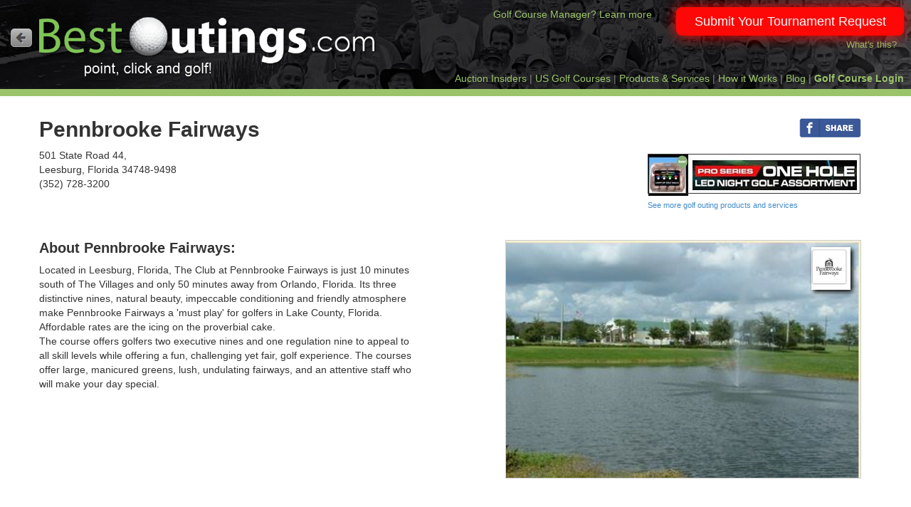

--- FILE ---
content_type: text/html; charset=utf-8
request_url: https://www.bestoutings.com/Golf-Courses/FL/Leesburg/Pennbrooke-Fairways
body_size: 10057
content:
<!DOCTYPE html>
<html lang="en">
    <head>
        <title>Pennbrooke Fairways in Leesburg, FL | Presented by BestOutings</title>

        <meta charset="utf-8">
        <meta name="viewport" content="width=device-width, initial-scale=1.0">
        <meta name="author" content="BestOutings.com">
        <meta name="robots" content="index, follow">
        <!-- golf, outings -->

    <!-- Google tag (gtag.js) -->
    <script async src="https://www.googletagmanager.com/gtag/js?id=G-CEGS8BVJ3X"></script>
    <script>
        window.dataLayer = window.dataLayer || [];
        function gtag() { dataLayer.push(arguments); }
        gtag('js', new Date());

        gtag('config', 'G-CEGS8BVJ3X');
    </script>

    <meta name="description" content="If you are considering a golf outing in Leesburg, FL, here is some golf course information for Pennbrooke Fairways presented by BestOutings.com, a leading resource for golf outing planners." />
    <meta name="keywords" content="Pennbrooke Fairways, golf, outings, events, charity, corporate, best outings" />
    <link rel="canonical" href="https://www.bestoutings.com/Golf-Courses/FL/Leesburg/Pennbrooke-Fairways" />
    <meta property="og:title" content="US Golf Course Directory" />
    <meta property="og:description" content="All area golf courses automatically receive your golf outing request for proposal.  Save time and find the perfect golf course for your next golf outing!" />
    <meta property="og:image" content="http://www.bestoutings.comhttps://cloud.travelpledge.com/UploadFiles/PotentialCourses/Photos/20001/Pennbrooke_Fairways-photo.jpg" />
    <meta property="og:site_name" content="BestOutings" />
    <meta property="og:url" content="https://www.bestoutings.com/Golf-Courses/FL/Leesburg/Pennbrooke-Fairways" />
    <meta property="og:type" content="website" />
    <meta property="fb:app_id" content="637752206307738" />

        <link href="/Content/images/favicon.ico" rel="shortcut icon" type="image/x-icon">
        <link href="/Content/images/favicon.ico" rel="icon" type="image/x-icon">

        <link href="/Content/bootstrap/css/bootstrap.css" rel="stylesheet"/>
<link href="/Content/fontawesome/css/font-awesome.css" rel="stylesheet"/>
<link href="/Content/css/screen.css" rel="stylesheet"/>

        
    <link href="/Content/jqueryUI/css/ui-lightness/jquery-ui-1.10.3.custom.css" rel="stylesheet"/>

    <style>
        .btn-default {
            text-shadow: 0 1px 0 #fff;
            background-image: -webkit-gradient(linear, left 0%, left 100%, from(#ccc), to(#e6e6e6));
            background-image: -webkit-linear-gradient(top, #ccc, 0%, #e6e6e6, 100%);
            background-image: -moz-linear-gradient(top, #ccc 0%, #e6e6e6 100%);
            background-image: linear-gradient(to bottom, #ccc 0%, #e6e6e6 100%);
            background-repeat: repeat-x;
            border-color: #e0e0e0;
            border-color: #ccc;
            filter: progid:DXImageTransform.Microsoft.gradient(startColorstr='#ccc', endColorstr='#ffe6e6e6', GradientType=0);
        }

        h1 {
            font-size: 30px;
            margin-top: 5px;
            font-weight: bold;
        }

        h2 {
            font-weight: bold;
            font-size: 20px;
        }

        h3 {
            margin-top: 0px;
            font-weight: bold;
            font-size: 14px;
            color: #444;
        }

        .modal-header {
            padding-top: 5px;
        }
    </style>

        
        
    </head>

    <body>
        <div id="sitewrap">
            <img id="blockUI_imagePreload" src="/Content/images/loading.gif" style="display:none;" alt="" />
            <!-- Banner ================================================== -->
<div class="banner">
    <div class="banner-inner">
        <div id="butBack" style="display:none;">
            <a id="backLink" class="btn-header btn-dark" href="javascript:void(0);" onclick="window.history.go(-1);" title="Back to home page">
                <img src="/Content/images/boLeftArrow.png" alt="" />
            </a>
        </div>
        <div id="hdrLogo">
            <a href="/" title="BestOutings.com Golf Course Locator for Golf Tournament Planning">
                <img src="/Content/images/BestOutingsLogo_v4.png" alt="BestOutings.com Golf Course Locator for Golf Tournament Planning"/>
            </a>
        </div>
        <div class="visible-lg visible-md banner-centerlink">
            <a href="/Home/CourseManagers" title="Sell more outings and efficiently manage donation requests!">Golf Course Manager? Learn more</a>
        </div>
        <div class="banner-requestbutton hidden-xs">
            
            <button type="button" class="btn-glowing-lg" onclick="document.location.href='/Home/OutingRequest'" title="...and we'll send it to all of the top area golf courses!">Submit Your Tournament Request</button><br />
            <div class="banner-menu" style="padding-top:12px;"><a id="showWhatsThis" data-toggle="modal" href="#whatsThis" style="font-size:.9em;">What's this?</a></div>
        </div>
        <div class="clear"></div>
        <div class="banner-menu">
            <span id="menuInsiders"><a href="https://travelpledgeauctions.com/subscribe" target="_blank" title="Gain access to exclusive private golf clubs">Auction Insiders</a> </span>
            <span id="menuDirectory"> <span style="color:gray;">|</span> <a href="/US-Golf-Course-Directory" title="United states Golf Course Directory">US Golf Courses</a> </span>
            
            <span id="menuRelatedServices"> <span style="color:gray;">|</span> <a onclick="showLoading();" href="/Home/RelatedServices" title="Golf Outing Products and Services Directory">Products & Services</a></span>
            <span id="menuHowItWorks"> <span style="color:gray;">|</span> <a href="/Home/HowItWorks" title="Easy Golf Outings Quotes">How it Works</a></span>
            <span id="menuBlog"> <span style="color:gray;">|</span> <a href="http://www.bestoutings.com/Blog" title="BestOutings Blog">Blog</a></span>
            <span id="menuCrsMgrs"><span style="color:gray;">|</span> <a href="/Home/CourseManagers" style="font-weight:bold;" title="For Golf Course Managers">Golf Course Login</a></span>
        </div>
    </div>
</div>
<!-- /.Banner -->

            <div class="wrapper">
                <div class="container">
                    
                    
                    
                    
                    
                    <div class='bs-callout bs-callout-info' id="messageInfoArea" style="display:none; font-weight:bold"></div>
                    <div class='bs-callout bs-callout-success' id="messageSuccessArea" style="display:none; font-weight:bold"></div>
                    
<form action="/Golf-Courses/Index" id="frmSearch" method="post"><input id="searchInput" name="searchInput" type="hidden" value="" /><input id="searchPlace" name="searchPlace" type="hidden" value="" /><input id="searchLat" name="searchLat" type="hidden" value="" /><input id="searchLng" name="searchLng" type="hidden" value="" /><input id="searchState" name="searchState" type="hidden" value="" /><input id="searchStateName" name="searchStateName" type="hidden" value="" /><input id="searchCity" name="searchCity" type="hidden" value="" /><input id="searchCountry" name="searchCountry" type="hidden" value="" /><input id="searchZip" name="searchZip" type="hidden" value="" /><input id="searchRad" name="searchRad" type="hidden" value="20" /><input id="searchType" name="searchType" type="hidden" value="latlng" /><input id="fp" name="fp" type="hidden" value="/GolfCourses/FL/Leesburg/Pennbrooke-Fairways" /></form>
<div id="fb-root"></div>
<script>
    (function (d, s, id) {
        var js, fjs = d.getElementsByTagName(s)[0];
        if (d.getElementById(id)) return;
        js = d.createElement(s); js.id = id;
        js.src = "//connect.facebook.net/en_US/sdk.js#xfbml=1&version=v2.8&appId=637752206307738";
        fjs.parentNode.insertBefore(js, fjs);
    }(document, 'script', 'facebook-jssdk'));</script>



<div itemscope itemtype="https://schema.org/GolfCourse">
    <div class="row coursedetails">
            <div class="col-sm-7 nopadding">
            
        <!--<div class="col-sm-9 col-xs-12 less-padding">-->
        <h1 itemprop="name">Pennbrooke Fairways</h1>
        <p itemprop="address">
            501 State Road 44, <br/>Leesburg, Florida 34748-9498
            <div class="hidden-xs" style="margin-top:-10px;">(352) 728-3200</div>
        </p>
        
        <div id="outingInfo" style="display:none; padding-bottom:15px; margin-left:10px; margin-right:10px;">
            <a href="tel:(352) 728-3200">
                <div class="btn-primary btn-course" style="border:1px solid #ccc; padding:3px;">
                    <div>Call the golf course: <strong>(352) 728-3200</strong></div>
                    <div style="margin-top:-13px;font-size:.8em;"><br />Please tell the golf course that you<br />found 'em on BestOutings.com!</div>
                </div>
            </a>
        </div>
    </div>

        <div class="col-sm-5 text-right hidden-xs hidden-sm">
            <div class="fb-like" style="float:right; margin-top:5px;"><a href="https://www.facebook.com/sharer/sharer.php?u=http://www.bestoutings.com/US-Golf-Course-Directory" target="_blank" rel="noopener noreferrer" title="Share"><img src="/Content/images/fbShareSplit_30h.png" /></div>
            <div class="clear"></div>
            <div style="float:right;margin-top:20px; text-align:left;">
                
                <a href="https://www.nightsportsglobal.com/" target="_blank" title="NightSports Global">
                    <img src="https://cloud.travelpledge.com/UploadFiles/PartnerLogos/a7d670ff-228e-4ac9-a024-fd2291a2e1db/night_golf_banner.jpg" alt="NightSports Global" width="300" height="60" />
                </a>
                <div style="margin-top:5px;font-size:.8em;"><a onclick="showLoading();" href="/Home/RelatedServices">See more golf outing products and services</a></div>
            </div>

        </div>
    </div>



<div class="row">
    <div class="col-sm-12 nopadding">
    </div>
</div>
<div class="rowht-3"></div>
<div class="rowht-3"></div>

<div class="row">
    <div class="col-sm-6 nopadding">
        <div class="course-about-text">
            <h2>About Pennbrooke Fairways: </h2>
            <p itemprop="description">Located in Leesburg, Florida, The Club at Pennbrooke Fairways is just 10 minutes south of The Villages and only 50 minutes away from Orlando, Florida. Its three distinctive nines, natural beauty, impeccable conditioning and friendly atmosphere make Pennbrooke Fairways a &#39;must play&#39; for golfers in Lake County, Florida. Affordable rates are the icing on the proverbial cake.<br />The course offers golfers two executive nines and one regulation nine to appeal to all skill levels while offering a fun, challenging yet fair, golf experience. The courses offer large, manicured greens, lush, undulating fairways, and an attentive staff who will make your day special.<br /></p>
        </div>

        
    </div>
    <div class="col-sm-6">
<img class="img-responsive img-overlay" itemprop="logo" src="https://cloud.travelpledge.com/UploadFiles/PotentialCourses/Logos/20001/Pennbrooke_Fairways-logo.jpg" style="margin-top:5px;" alt=""/>            <img class="img-responsive img-minwidth pull-right" style="border:1px solid #ccc;" src="https://cloud.travelpledge.com/UploadFiles/PotentialCourses/Photos/20001/Pennbrooke_Fairways-photo.jpg" itemprop="photo" alt="" />
        <div style="height:20px;"></div>
    </div>
</div>

<div class="rowht-7"></div>
<div class="rowht-7"></div>
<div class="row">
    <div class="xhidden-xs col-sm-6 nopadding">
        <h3>Pennbrooke Fairways location shown on map:</h3>
        <div id="map-canvas" style="height:400px; width:95%;margin-bottom:20px;"><!-- MAP APPEARS HERE --></div>
    </div>
        <div class="xhidden-xs col-sm-6 ">

            <div style="width:90%" class="pull-right">
                <h3>Pennbrooke Fairways Facebook Feed:</h3>
                
                <div class="fb-page" data-href="https://www.facebook.com/pages/The-Club-at-Pennbrooke-Fairways/110806155653520?ref=ts&amp;v=wall" data-tabs="timeline" data-width="500" data-height="400" data-small-header="true" data-adapt-container-width="true" data-hide-cover="false" data-show-facepile="false"></div>
            </div>
        </div>
</div>

<div style="display:none;" itemprop="geo" itemscope itemtype="https://schema.org/GeoCoordinates">
    <meta itemprop="latitude" content="28.820611" />
    <meta itemprop="longitude" content="-81.945659" />
</div>

<div class="rowht-3"></div>

    <div class="row">
        <div class="col-sm-12 nopadding">
            <div style="padding:6px 0 10px 8px; width:99%; border-radius:2px; background-color:#fff; border:1px solid #ccc; font-size:14px;">
                <img src="/Content/images/crsManager.png" height="40" align="left" style="margin-right:10px;" alt="" />
                <strong>Do you manage this golf course?</strong><br />
                <a href="#" onclick="$('#osttSignup').modal('show');">Create your account</a>
                so you can manage your listing and receive outing requests from event planners.
            </div>
        </div>
    </div>
<div class="modal fade " id="getOutingInfo" tabindex="-1" role="dialog" aria-labelledby="myModalLabel" aria-hidden="true">
    <div class="modal-dialog modal-normal">
        <div class="modal-content">
            <div class="modal-header rounded-top" style="background-color:#ccc;">
                <button type="button" class="close" data-dismiss="modal" style="padding-top:6px;">Close <em class="icon-remove"></em></button>
                <h3 class="modal-title" style="color:black;font-size:1.5em; padding-top:6px;"><strong>Pennbrooke Fairways</strong></h3>
            </div>
            <div class="modal-body" style="margin-top:-15px; margin-left:-3px;">
                <div style="text-align:left;font-size:1.1em;">
                    <div style="margin-top:15px;">
                        <div style="float:left;width:12%;text-align:center;">
                            <img src="/Content/images/triangle.png" style="margin-top:20px;" alt="" />
                        </div>
                        <div style="float:left;width:85%">
                            This course has not provided us with a golf tournament information link.
                                You can call them at <strong>(352) 728-3200</strong>. 
                            Please ask them to update their BestOutings information including their tournament link to help other event planners.
                            <br />

                        </div>
                    </div>
                    <div class="clear"></div>
                    <div style="margin-top:30px;background-color:#D1E9C3;padding:20px 10px;border-radius:3px;font-size:.9em;line-height:1.5;">
                        <img src="/Content/images/crsManager.png" height="26" align="left" style="margin-right:5px;margin-top:3px;" alt="" />
                        <strong>Do you manage this course?</strong> - Update your information!<br />
                        <a href="http://www.onespareteetime.com/Account/ChooseCourse?m=bestoutings">Create an account</a> or <a href="http://www.onespareteetime.com/Account/Login">log into your existing account</a> to update.
                    </div>
                </div>
            </div>
        </div>
    </div>
</div>
<div class="modal fade " id="getOutingLink" tabindex="-1" role="dialog" aria-labelledby="myModalLabel" aria-hidden="true">
    <div class="modal-dialog modal-normal">
        <div class="modal-content">
            <div class="modal-header rounded-top" style="background-color:#428bca;">
                <button type="button" class="close" data-dismiss="modal" style="padding-top:6px;">Close <em class="icon-remove"></em></button>
                <h3 class="modal-title" style="color:#fff;font-size:1.5em;padding-top:6px;"><strong>Pennbrooke Fairways</strong></h3>
            </div>
            <div class="modal-body" style="margin-top:-15px; margin-left:-3px;">
                <div style="text-align:left;font-size:1.1em;">
                    <br />
                    Host your outing at Pennbrooke Fairways. Click the link below to go directly to their
                    tournament and outing information page. Or call them at <strong>(352) 728-3200</strong>.
                    <br />
                    <br />
                    <div style="text-align:center;">
                        <a href="http://pennbrookefairwaysgolf.com/tournaments/" style="font-weight:bold;" target="_blank">http://pennbrookefairwaysgolf.com/tournaments/</a>
                    </div>
                    <br />
                    <div style="margin-top:30px;background-color:#D1E9C3;padding:20px 10px;border-radius:3px;font-size:.9em;line-height:1.5;">
                        <img src="/Content/images/crsManager.png" height="26" align="left" style="margin-right:5px;margin-top:3px;" alt="" />
                        <strong>Do you manage this course?</strong> - Update your information!<br />
                        <a href="http://www.onespareteetime.com/Account/ChooseCourse?m=bestoutings">Create an account</a> or <a href="http://www.onespareteetime.com/Account/Login">log into your existing account</a> to update.
                    </div>
                </div>
            </div>
        </div>
    </div>
</div>


</div>
<div class="rowht-5"></div>


<div class="modal fade " id="osttSignup" tabindex="-1" role="dialog" aria-labelledby="myModalLabel" aria-hidden="true">
    <div class="modal-dialog modal-medium">
        <div class="modal-content">
            <div class="modal-header rounded-top" style="background-color:#eee;padding-bottom:5px;">
                <button type="button" class="close" data-dismiss="modal" style="padding-top:6px;"><em class="icon-remove"></em></button>
                <h3 id="modalTitleText" class="modal-title" style="color:black;font-size:1.6em;font-weight:bold;">A Great Way to Sell More Outings</h3>
            </div>
            <div class="modal-body" style="margin-top:0px; margin-left:-3px;">
                <div style="text-align:left;">

                    <div id="osttSignupTopIntro" style="margin-bottom:20px;">
                        <p style="font-size:1.1em;">Your listings is free as long as you're helping local charities with their fundraising efforts.</p>

                        <div id="osttSignupQuestion" style="margin-bottom:20px;">
                            <p style="font-size:1.1em;">Does your golf course ever donate golf certificates to nonprofit organizations?</p>
                        </div>

                        <p style="text-align:center;">
                            <a href="http://www.onespareteetime.com/Account/ChooseCourse?m=bestoutings" class="btn btn-primary" style="font-size:1.2em;">Yes. I'd like to claim my free golf course listing</a><br />
                            <br /><br />
                            <a href="javascript:void(0);" onclick="showoptions();" class="btn btn-default">No. My golf course rules prohibit helping nonprofits</a><br />
                            
                        </p>
                    </div>

                    <div id="moreOptions" style="display:none;">
                        <div style="margin-bottom:5px"><a href="javascript:void(0);" onclick="hideoptions();">< back</a></div>

                        <div style="text-align:left;margin-bottom:25px;">
                            We understand that not all golf course rules are the same.  Would you like to consider paying a nominal yearly fee to promote your golf course to outing planners, or should we remove your golf course's listing from BestOutings.com?<br />
                        </div>
                        <div style="text-align:center;">
                            <a href="http://www.onespareteetime.com/Home/Promotion" class="btn btn-primary" style="font-size:1.2em;">Yes. Show me the paid listing options</a><br />
                            <br /><br />
                            <a href="mailto:support@bestoutings.com?subject=Please%20remove%20our%20BestOutings%20listing&body=BestOutings.com Team,%20%0A%20%0AI have reviewed BestOutings.com and OneSpareTeeTime, and our golf course is not a good fit for your free program(s).  Please remove our BestOutings listing so that tournament planners can no longer consider us for tournaments/outings.  We don&#39;t want to receive outing leads generated at BestOutings.com. Thanks.%20%0A%20%0ACourse name: Pennbrooke Fairways%20%0A%20%0AMy Name is: ________________%20%0A%20%0AMy Phone Number is: ________________%20%0A%20%0AI am employed by this golf course, and my title is: ____________ %20%0A%20%0A %20%0A %20%0ANote to Admins:%20%0AThis email is sent by golf course managers whose golf course rules prohibit them from helping local charities and/or their golf course does not host large tournaments.  Please remove the golf course.%20%0A " class="btn btn-default">No. Don't promote my golf course to outing planners</a><br />
                        </div>
                        <br />

                    </div>
                </div>
            </div>
        </div>
    </div>
</div>

</div>




                </div> <!-- /.container -->
            </div> <!-- /.wrapper-->
        </div> <!-- /.sitewrap -->

        <div class="modal fade " id="whatsThis" tabindex="-1" role="dialog" aria-labelledby="myModalLabel" aria-hidden="true">
            <div class="modal-dialog modal-video">
                <div class="modal-content">
                    <div class="modal-header">
                        <button type="button" class="close" data-dismiss="modal" style="padding-top:6px;">Close <em class="icon-remove"></em></button>
                        <h4 class="modal-title" style="font-size:1.4em; color:#000;" id="modaltitle"><strong>How it Works</strong></h4>
                    </div>
                    <div class="modal-body" style="background-color:#fff;">
                        <div id="videoplayerHIW" style="text-align:center;"><!-- video will display here--></div>
                        <div id="extracontent" style="padding-top:20px;padding-bottom:40px; margin-right:10px; margin-left:10px; text-align:center;">
                            <div><a class="btn btn-primary btn-orange-lg xbtn-xl btn-large-text" href="/Home/OutingRequest" title="Save lots of time!">Submit Your Tournament Request</a></div>
                        </div>
                        <div style="width:80%;margin:auto;text-align:center;color:#666;font-size:.9em;padding-bottom:20px;">
                            Submit a tournament request and we'll send it to the best golf courses<br />for you for free.  Then sit back and let the quotes roll in.  Point, click and golf!
                        </div>
                    </div>
                </div>
            </div>
        </div>


        
<div id="footer">
    <footer>
        <div class="hidden-xs rowht-1"></div>
        <div class="hidden-sm hidden-md hidden-lg rowht-3"></div>
        <div class="row">
            <!-- BEGIN MOBILE VERSION -->
            <div id="mobileVersion" class="col-xs-12 hidden-sm hidden-md hidden-lg text-center nopadding" style="margin-top:-20px; margin-bottom:10px;">
                <a onclick="showLoading();" href="/Home/RelatedServices" style="color:#9BC46A;">Products and Services</a>&nbsp;&nbsp;|&nbsp;&nbsp;<a href="/golf-tournament-planning" style="color:#9BC46A;">Tournament Planning</a>
                <div style="height:6px;"></div>
                <a href="/US-Golf-Course-Directory" style="color:#9BC46A;">US Golf Course Directory</a>
                
                <div style="height:6px;"></div>
                <div style="font-size:.8em;">
                    <a href="/Home/HowItWorks">How it Works</a>&nbsp;&nbsp;|&nbsp;&nbsp;<a href="http://www.bestoutings.com/Blog">Blog</a>&nbsp;&nbsp;|&nbsp;&nbsp;<a href="/Home/CourseManagers" style="font-weight:bold;">Golf Course Login</a>&nbsp;&nbsp;|&nbsp;&nbsp;<a href="/Home/Contact">Contact Us</a>
                </div>
                <div style="height:10px;"></div>
                <div style="font-size:.8em;">
                    &copy; Geronimo Solutions, LLC.
                </div>
            </div>
            <!-- END MOBILE VERSION -->

            <!-- BEGIN FULL SITE VERSION -->
            <div class="col-sm-4 col-md-3 hidden-xs" >
                <a onclick="showLoading();" href="/Home/RelatedServices">Golf Tournament Products and Services</a>
                <div class="rowht-1"></div>
                <a href="/golf-tournament-planning">Golf Tournament Planning Guide</a>
                <div class="rowht-1"></div>
                <div style="font-size:.8em;"><a href="/FAQ">F.A.Q.</a>&nbsp;&nbsp;|&nbsp;&nbsp;<a href="/Home/HowItWorks">How it Works</a>&nbsp;&nbsp;|&nbsp;&nbsp;<a href="http://www.bestoutings.com/Blog">Blog</a>&nbsp;&nbsp;|&nbsp;&nbsp;<a href="/Home/Contact">Contact Us</a></div>
            </div>
            <div class="col-sm-4 col-md-6 hidden-xs text-center">
                <strong>Golf Course Managers: </strong><a href="/Home/CourseManagers">Update your golf course and outing information</a>
                <div class="rowht-1"></div>
                <strong>Charity Event Leaders: </strong>Check out this <a href="https://www.TravelPledge.com" target="_blank">fundraising solution</a>
                &nbsp;&nbsp;|&nbsp;&nbsp;Free <a href="https://www.travelpledge.com/AuctionSoftware/Golf" target="_blank">online auction software</a>
                <div class="rowht-1"></div>
                <strong>Golfers: </strong>Enjoy exclusive courses! Join the <a href="https://travelpledgeauctions.com/subscribe" target="_blank" title="Gain access to exclusive private golf clubs">"Auction Insiders"</a> club.
            </div>
            <div class="col-sm-4 col-md-3 hidden-xs text-right">
                &nbsp;
                <div class="rowht-1"></div>
                &copy; Geronimo Solutions, LLC.
            </div>
            <!-- END FULL SITE VERSION -->

        </div>
    </footer>
</div>


        <!-- ================================================== -->
        <script src='https://www.google.com/recaptcha/api.js'></script>
        <script src="/Content/scripts/jquery-1.8.3.js"></script>

        <script src="/Content/jqueryUI/js/jquery-ui-1.10.3.custom.js"></script>

        <script src="/Content/bootstrap/js/bootstrap.js"></script>

        <script src="/Content/scripts/jquery.scrollTo.js"></script>
<script src="/Content/scripts/jquery.localscroll.js"></script>
<script src="/Content/scripts/jquery.numberMask.js"></script>
<script src="/Content/scripts/utils.js"></script>
<script src="/Content/scripts/jquery.blockUI.js"></script>
<script src="/Content/bootstrap-datepicker/js/bootstrap-datepicker.js"></script>

        <script src="/Content/scripts/jquery.validate.js"></script>
<script src="/Content/scripts/jquery.cookie.js"></script>
<script src="/Content/scripts/bestoutings.general.js"></script>

        
    <script type="text/javascript" src="https://maps.googleapis.com/maps/api/js?sensor=false&libraries=places,marker&key=AIzaSyBVhCqanMljW1dufVwZ6fOdavI6sxilQjs"></script>
    <script type="text/javascript">
        var browserWidth = 0;
        $(document).ready(function () {
            browserWidth = $(window).width();
            if (! /Android|webOS|iPhone|iPad|iPod|BlackBerry|IEMobile|Opera Mini/i.test(navigator.userAgent)) {
                $(window).resize(resizeContent);
                $(window).scroll(resizeContent);
            }
            initialize();
            resizeContent();
        });
        var map, places, infoWindow;
        var MARKER_PATH = 'https://maps.gstatic.com/intl/en_us/mapfiles/marker_green';
        var LatLng = new google.maps.LatLng(28.820611, -81.945659);
        function resizeContent() {
            browserWidth = $(window).width();
            if (browserWidth < 750) {
                $('#outingInfo').show();
                $('#butBack').hide();
            }else{
                $('#outingInfo').hide();
                $('#butBack').show();
            }
        }
        function initialize() {
            var mapOptions = {
                zoom: 11,
                center: LatLng,
                mapTypeControl: true,
                panControl: true,
                zoomControl: true,
                streetViewControl: true,
                mapId: 'certificatesMapId'
            };

            // Ensure the Google Maps script is loaded
            var mapElement = document.getElementById('map-canvas');
            if (!mapElement) {
                console.error('Map element not found. Check your HTML.');
            } else {
                map = new google.maps.Map(mapElement, mapOptions);
                console.log('Map initialized');
            }

            var marker = new google.maps.marker.AdvancedMarkerElement({
                map: map,
                position: LatLng,
                title: "Pennbrooke Fairways"
            });
        }
        function showoptions(){
            $('#osttSignupTopIntro').slideUp();
            $('#modalTitleText').html("Paid Listing Option");
            $('#moreOptions').slideDown();
        }
        function hideoptions(){
            $('#moreOptions').slideUp();
            $('#modalTitleText').html("Free Promotion to Outing Planners!");
            $('#osttSignupTopIntro').slideDown();
        }

        function removeCourse(){
            //showLoading("Removing your golf course...");
            //document.location.href="/Account/RemoveCourse";
            //how can this work on BestOutings?  they have not logged in, do we just send email to support?
        }

    </script>


        <script>
            $(document).ready(function () {

                //Add the video code dynamically when modal is loaded
                $("#whatsThis").on("show.bs.modal", function () {
                    $("#videoplayerHIW").html("<iframe src=\"//player.vimeo.com/video/190670928\" width=\"640\" height=\"360\" frameborder=\"0\" webkitallowfullscreen mozallowfullscreen allowfullscreen></iframe>");
                })
                //Remove the video code when modal is closed so it will stop playing
                $("#whatsThis").on("hidden.bs.modal", function () {
                    $("#videoplayerHIW").html("");
                })
            });
        </script>

    </body>
</html>


--- FILE ---
content_type: application/javascript
request_url: https://www.bestoutings.com/Content/bootstrap-datepicker/js/bootstrap-datepicker.js
body_size: 19557
content:
/*!
 * Datepicker for Bootstrap v1.6.4 (https://github.com/eternicode/bootstrap-datepicker)
 *
 * Copyright 2012 Stefan Petre
 * Improvements by Andrew Rowls
 * Licensed under the Apache License v2.0 (http://www.apache.org/licenses/LICENSE-2.0)
 */(function(factory){
    if (typeof define === "function" && define.amd) {
        define(["jquery"], factory);
    } else if (typeof exports === 'object') {
        factory(require('jquery'));
    } else {
        factory(jQuery);
    }
}(function($, undefined){

	function UTCDate(){
		return new Date(Date.UTC.apply(Date, arguments));
	}
	function UTCToday(){
		var today = new Date();
		return UTCDate(today.getFullYear(), today.getMonth(), today.getDate());
	}
	function isUTCEquals(date1, date2) {
		return (
			date1.getUTCFullYear() === date2.getUTCFullYear() &&
			date1.getUTCMonth() === date2.getUTCMonth() &&
			date1.getUTCDate() === date2.getUTCDate()
		);
	}
	function alias(method){
		return function(){
			return this[method].apply(this, arguments);
		};
	}
	function isValidDate(d) {
		return d && !isNaN(d.getTime());
	}

	var DateArray = (function(){
		var extras = {
			get: function(i){
				return this.slice(i)[0];
			},
			contains: function(d){
				// Array.indexOf is not cross-browser;
				// $.inArray doesn't work with Dates
				var val = d && d.valueOf();
				for (var i=0, l=this.length; i < l; i++)
					if (this[i].valueOf() === val)
						return i;
				return -1;
			},
			remove: function(i){
				this.splice(i,1);
			},
			replace: function(new_array){
				if (!new_array)
					return;
				if (!$.isArray(new_array))
					new_array = [new_array];
				this.clear();
				this.push.apply(this, new_array);
			},
			clear: function(){
				this.length = 0;
			},
			copy: function(){
				var a = new DateArray();
				a.replace(this);
				return a;
			}
		};

		return function(){
			var a = [];
			a.push.apply(a, arguments);
			$.extend(a, extras);
			return a;
		};
	})();


	// Picker object

	var Datepicker = function(element, options){
		$(element).data('datepicker', this);
		this._process_options(options);

		this.dates = new DateArray();
		this.viewDate = this.o.defaultViewDate;
		this.focusDate = null;

		this.element = $(element);
		this.isInput = this.element.is('input');
		this.inputField = this.isInput ? this.element : this.element.find('input');
		this.component = this.element.hasClass('date') ? this.element.find('.add-on, .input-group-addon, .btn') : false;
		this.hasInput = this.component && this.inputField.length;
		if (this.component && this.component.length === 0)
			this.component = false;
		this.isInline = !this.component && this.element.is('div');

		this.picker = $(DPGlobal.template);

		// Checking templates and inserting
		if (this._check_template(this.o.templates.leftArrow)) {
			this.picker.find('.prev').html(this.o.templates.leftArrow);
		}
		if (this._check_template(this.o.templates.rightArrow)) {
			this.picker.find('.next').html(this.o.templates.rightArrow);
		}

		this._buildEvents();
		this._attachEvents();

		if (this.isInline){
			this.picker.addClass('datepicker-inline').appendTo(this.element);
		}
		else {
			this.picker.addClass('datepicker-dropdown dropdown-menu');
		}

		if (this.o.rtl){
			this.picker.addClass('datepicker-rtl');
		}

		this.viewMode = this.o.startView;

		if (this.o.calendarWeeks)
			this.picker.find('thead .datepicker-title, tfoot .today, tfoot .clear')
						.attr('colspan', function(i, val){
							return parseInt(val) + 1;
						});

		this._allow_update = false;

		this.setStartDate(this._o.startDate);
		this.setEndDate(this._o.endDate);
		this.setDaysOfWeekDisabled(this.o.daysOfWeekDisabled);
		this.setDaysOfWeekHighlighted(this.o.daysOfWeekHighlighted);
		this.setDatesDisabled(this.o.datesDisabled);

		this.fillDow();
		this.fillMonths();

		this._allow_update = true;

		this.update();
		this.showMode();

		if (this.isInline){
			this.show();
		}
	};

	Datepicker.prototype = {
		constructor: Datepicker,

		_resolveViewName: function(view, default_value){
			if (view === 0 || view === 'days' || view === 'month') {
				return 0;
			}
			if (view === 1 || view === 'months' || view === 'year') {
				return 1;
			}
			if (view === 2 || view === 'years' || view === 'decade') {
				return 2;
			}
			if (view === 3 || view === 'decades' || view === 'century') {
				return 3;
			}
			if (view === 4 || view === 'centuries' || view === 'millennium') {
				return 4;
			}
			return default_value === undefined ? false : default_value;
		},

		_check_template: function(tmp){
			try {
				// If empty
				if (tmp === undefined || tmp === "") {
					return false;
				}
				// If no html, everything ok
				if ((tmp.match(/[<>]/g) || []).length <= 0) {
					return true;
				}
				// Checking if html is fine
				var jDom = $(tmp);
				return jDom.length > 0;
			}
			catch (ex) {
				return false;
			}
		},

		_process_options: function(opts){
			// Store raw options for reference
			this._o = $.extend({}, this._o, opts);
			// Processed options
			var o = this.o = $.extend({}, this._o);

			// Check if "de-DE" style date is available, if not language should
			// fallback to 2 letter code eg "de"
			var lang = o.language;
			if (!dates[lang]){
				lang = lang.split('-')[0];
				if (!dates[lang])
					lang = defaults.language;
			}
			o.language = lang;

			// Retrieve view index from any aliases
			o.startView = this._resolveViewName(o.startView, 0);
			o.minViewMode = this._resolveViewName(o.minViewMode, 0);
			o.maxViewMode = this._resolveViewName(o.maxViewMode, 4);

			// Check that the start view is between min and max
			o.startView = Math.min(o.startView, o.maxViewMode);
			o.startView = Math.max(o.startView, o.minViewMode);

			// true, false, or Number > 0
			if (o.multidate !== true){
				o.multidate = Number(o.multidate) || false;
				if (o.multidate !== false)
					o.multidate = Math.max(0, o.multidate);
			}
			o.multidateSeparator = String(o.multidateSeparator);

			o.weekStart %= 7;
			o.weekEnd = (o.weekStart + 6) % 7;

			var format = DPGlobal.parseFormat(o.format);
			if (o.startDate !== -Infinity){
				if (!!o.startDate){
					if (o.startDate instanceof Date)
						o.startDate = this._local_to_utc(this._zero_time(o.startDate));
					else
						o.startDate = DPGlobal.parseDate(o.startDate, format, o.language, o.assumeNearbyYear);
				}
				else {
					o.startDate = -Infinity;
				}
			}
			if (o.endDate !== Infinity){
				if (!!o.endDate){
					if (o.endDate instanceof Date)
						o.endDate = this._local_to_utc(this._zero_time(o.endDate));
					else
						o.endDate = DPGlobal.parseDate(o.endDate, format, o.language, o.assumeNearbyYear);
				}
				else {
					o.endDate = Infinity;
				}
			}

			o.daysOfWeekDisabled = o.daysOfWeekDisabled||[];
			if (!$.isArray(o.daysOfWeekDisabled))
				o.daysOfWeekDisabled = o.daysOfWeekDisabled.split(/[,\s]*/);
			o.daysOfWeekDisabled = $.map(o.daysOfWeekDisabled, function(d){
				return parseInt(d, 10);
			});

			o.daysOfWeekHighlighted = o.daysOfWeekHighlighted||[];
			if (!$.isArray(o.daysOfWeekHighlighted))
				o.daysOfWeekHighlighted = o.daysOfWeekHighlighted.split(/[,\s]*/);
			o.daysOfWeekHighlighted = $.map(o.daysOfWeekHighlighted, function(d){
				return parseInt(d, 10);
			});

			o.datesDisabled = o.datesDisabled||[];
			if (!$.isArray(o.datesDisabled)) {
				o.datesDisabled = [
					o.datesDisabled
				];
			}
			o.datesDisabled = $.map(o.datesDisabled,function(d){
				return DPGlobal.parseDate(d, format, o.language, o.assumeNearbyYear);
			});

			var plc = String(o.orientation).toLowerCase().split(/\s+/g),
				_plc = o.orientation.toLowerCase();
			plc = $.grep(plc, function(word){
				return /^auto|left|right|top|bottom$/.test(word);
			});
			o.orientation = {x: 'auto', y: 'auto'};
			if (!_plc || _plc === 'auto')
				; // no action
			else if (plc.length === 1){
				switch (plc[0]){
					case 'top':
					case 'bottom':
						o.orientation.y = plc[0];
						break;
					case 'left':
					case 'right':
						o.orientation.x = plc[0];
						break;
				}
			}
			else {
				_plc = $.grep(plc, function(word){
					return /^left|right$/.test(word);
				});
				o.orientation.x = _plc[0] || 'auto';

				_plc = $.grep(plc, function(word){
					return /^top|bottom$/.test(word);
				});
				o.orientation.y = _plc[0] || 'auto';
			}
			if (o.defaultViewDate) {
				var year = o.defaultViewDate.year || new Date().getFullYear();
				var month = o.defaultViewDate.month || 0;
				var day = o.defaultViewDate.day || 1;
				o.defaultViewDate = UTCDate(year, month, day);
			} else {
				o.defaultViewDate = UTCToday();
			}
		},
		_events: [],
		_secondaryEvents: [],
		_applyEvents: function(evs){
			for (var i=0, el, ch, ev; i < evs.length; i++){
				el = evs[i][0];
				if (evs[i].length === 2){
					ch = undefined;
					ev = evs[i][1];
				}
				else if (evs[i].length === 3){
					ch = evs[i][1];
					ev = evs[i][2];
				}
				el.on(ev, ch);
			}
		},
		_unapplyEvents: function(evs){
			for (var i=0, el, ev, ch; i < evs.length; i++){
				el = evs[i][0];
				if (evs[i].length === 2){
					ch = undefined;
					ev = evs[i][1];
				}
				else if (evs[i].length === 3){
					ch = evs[i][1];
					ev = evs[i][2];
				}
				el.off(ev, ch);
			}
		},
		_buildEvents: function(){
            var events = {
                keyup: $.proxy(function(e){
                    if ($.inArray(e.keyCode, [27, 37, 39, 38, 40, 32, 13, 9]) === -1)
                        this.update();
                }, this),
                keydown: $.proxy(this.keydown, this),
                paste: $.proxy(this.paste, this)
            };

            if (this.o.showOnFocus === true) {
                events.focus = $.proxy(this.show, this);
            }

            if (this.isInput) { // single input
                this._events = [
                    [this.element, events]
                ];
            }
            else if (this.component && this.hasInput) { // component: input + button
                this._events = [
                    // For components that are not readonly, allow keyboard nav
                    [this.inputField, events],
                    [this.component, {
                        click: $.proxy(this.show, this)
                    }]
                ];
            }
			else {
				this._events = [
					[this.element, {
						click: $.proxy(this.show, this),
						keydown: $.proxy(this.keydown, this)
					}]
				];
			}
			this._events.push(
				// Component: listen for blur on element descendants
				[this.element, '*', {
					blur: $.proxy(function(e){
						this._focused_from = e.target;
					}, this)
				}],
				// Input: listen for blur on element
				[this.element, {
					blur: $.proxy(function(e){
						this._focused_from = e.target;
					}, this)
				}]
			);

			if (this.o.immediateUpdates) {
				// Trigger input updates immediately on changed year/month
				this._events.push([this.element, {
					'changeYear changeMonth': $.proxy(function(e){
						this.update(e.date);
					}, this)
				}]);
			}

			this._secondaryEvents = [
				[this.picker, {
					click: $.proxy(this.click, this)
				}],
				[$(window), {
					resize: $.proxy(this.place, this)
				}],
				[$(document), {
					mousedown: $.proxy(function(e){
						// Clicked outside the datepicker, hide it
						if (!(
							this.element.is(e.target) ||
							this.element.find(e.target).length ||
							this.picker.is(e.target) ||
							this.picker.find(e.target).length ||
							this.isInline
						)){
							this.hide();
						}
					}, this)
				}]
			];
		},
		_attachEvents: function(){
			this._detachEvents();
			this._applyEvents(this._events);
		},
		_detachEvents: function(){
			this._unapplyEvents(this._events);
		},
		_attachSecondaryEvents: function(){
			this._detachSecondaryEvents();
			this._applyEvents(this._secondaryEvents);
		},
		_detachSecondaryEvents: function(){
			this._unapplyEvents(this._secondaryEvents);
		},
		_trigger: function(event, altdate){
			var date = altdate || this.dates.get(-1),
				local_date = this._utc_to_local(date);

			this.element.trigger({
				type: event,
				date: local_date,
				dates: $.map(this.dates, this._utc_to_local),
				format: $.proxy(function(ix, format){
					if (arguments.length === 0){
						ix = this.dates.length - 1;
						format = this.o.format;
					}
					else if (typeof ix === 'string'){
						format = ix;
						ix = this.dates.length - 1;
					}
					format = format || this.o.format;
					var date = this.dates.get(ix);
					return DPGlobal.formatDate(date, format, this.o.language);
				}, this)
			});
		},

		show: function(){
			if (this.inputField.prop('disabled') || (this.inputField.prop('readonly') && this.o.enableOnReadonly === false))
				return;
			if (!this.isInline)
				this.picker.appendTo(this.o.container);
			this.place();
			this.picker.show();
			this._attachSecondaryEvents();
			this._trigger('show');
			if ((window.navigator.msMaxTouchPoints || 'ontouchstart' in document) && this.o.disableTouchKeyboard) {
				$(this.element).blur();
			}
			return this;
		},

		hide: function(){
			if (this.isInline || !this.picker.is(':visible'))
				return this;
			this.focusDate = null;
			this.picker.hide().detach();
			this._detachSecondaryEvents();
			this.viewMode = this.o.startView;
			this.showMode();

			if (this.o.forceParse && this.inputField.val())
				this.setValue();
			this._trigger('hide');
			return this;
		},

		destroy: function(){
			this.hide();
			this._detachEvents();
			this._detachSecondaryEvents();
			this.picker.remove();
			delete this.element.data().datepicker;
			if (!this.isInput){
				delete this.element.data().date;
			}
			return this;
		},

		paste: function(evt){
			var dateString;
			if (evt.originalEvent.clipboardData && evt.originalEvent.clipboardData.types
				&& $.inArray('text/plain', evt.originalEvent.clipboardData.types) !== -1) {
				dateString = evt.originalEvent.clipboardData.getData('text/plain');
			}
			else if (window.clipboardData) {
				dateString = window.clipboardData.getData('Text');
			}
			else {
				return;
			}
			this.setDate(dateString);
			this.update();
			evt.preventDefault();
		},

		_utc_to_local: function(utc){
			return utc && new Date(utc.getTime() + (utc.getTimezoneOffset()*60000));
		},
		_local_to_utc: function(local){
			return local && new Date(local.getTime() - (local.getTimezoneOffset()*60000));
		},
		_zero_time: function(local){
			return local && new Date(local.getFullYear(), local.getMonth(), local.getDate());
		},
		_zero_utc_time: function(utc){
			return utc && new Date(Date.UTC(utc.getUTCFullYear(), utc.getUTCMonth(), utc.getUTCDate()));
		},

		getDates: function(){
			return $.map(this.dates, this._utc_to_local);
		},

		getUTCDates: function(){
			return $.map(this.dates, function(d){
				return new Date(d);
			});
		},

		getDate: function(){
			return this._utc_to_local(this.getUTCDate());
		},

		getUTCDate: function(){
			var selected_date = this.dates.get(-1);
			if (typeof selected_date !== 'undefined') {
				return new Date(selected_date);
			} else {
				return null;
			}
		},

		clearDates: function(){
			if (this.inputField) {
				this.inputField.val('');
			}

			this.update();
			this._trigger('changeDate');

			if (this.o.autoclose) {
				this.hide();
			}
		},
		setDates: function(){
			var args = $.isArray(arguments[0]) ? arguments[0] : arguments;
			this.update.apply(this, args);
			this._trigger('changeDate');
			this.setValue();
			return this;
		},

		setUTCDates: function(){
			var args = $.isArray(arguments[0]) ? arguments[0] : arguments;
			this.update.apply(this, $.map(args, this._utc_to_local));
			this._trigger('changeDate');
			this.setValue();
			return this;
		},

		setDate: alias('setDates'),
		setUTCDate: alias('setUTCDates'),
		remove: alias('destroy'),

		setValue: function(){
			var formatted = this.getFormattedDate();
			this.inputField.val(formatted);
			return this;
		},

		getFormattedDate: function(format){
			if (format === undefined)
				format = this.o.format;

			var lang = this.o.language;
			return $.map(this.dates, function(d){
				return DPGlobal.formatDate(d, format, lang);
			}).join(this.o.multidateSeparator);
		},

		getStartDate: function(){
			return this.o.startDate;
		},

		setStartDate: function(startDate){
			this._process_options({startDate: startDate});
			this.update();
			this.updateNavArrows();
			return this;
		},

		getEndDate: function(){
			return this.o.endDate;
		},

		setEndDate: function(endDate){
			this._process_options({endDate: endDate});
			this.update();
			this.updateNavArrows();
			return this;
		},

		setDaysOfWeekDisabled: function(daysOfWeekDisabled){
			this._process_options({daysOfWeekDisabled: daysOfWeekDisabled});
			this.update();
			this.updateNavArrows();
			return this;
		},

		setDaysOfWeekHighlighted: function(daysOfWeekHighlighted){
			this._process_options({daysOfWeekHighlighted: daysOfWeekHighlighted});
			this.update();
			return this;
		},

		setDatesDisabled: function(datesDisabled){
			this._process_options({datesDisabled: datesDisabled});
			this.update();
			this.updateNavArrows();
		},

		place: function(){
			if (this.isInline)
				return this;
			var calendarWidth = this.picker.outerWidth(),
				calendarHeight = this.picker.outerHeight(),
				visualPadding = 10,
				container = $(this.o.container),
				windowWidth = container.width(),
				scrollTop = this.o.container === 'body' ? $(document).scrollTop() : container.scrollTop(),
				appendOffset = container.offset();

			var parentsZindex = [];
			this.element.parents().each(function(){
				var itemZIndex = $(this).css('z-index');
				if (itemZIndex !== 'auto' && itemZIndex !== 0) parentsZindex.push(parseInt(itemZIndex));
			});
			var zIndex = Math.max.apply(Math, parentsZindex) + this.o.zIndexOffset;
			var offset = this.component ? this.component.parent().offset() : this.element.offset();
			var height = this.component ? this.component.outerHeight(true) : this.element.outerHeight(false);
			var width = this.component ? this.component.outerWidth(true) : this.element.outerWidth(false);
			var left = offset.left - appendOffset.left,
				top = offset.top - appendOffset.top;

			if (this.o.container !== 'body') {
				top += scrollTop;
			}

			this.picker.removeClass(
				'datepicker-orient-top datepicker-orient-bottom '+
				'datepicker-orient-right datepicker-orient-left'
			);

			if (this.o.orientation.x !== 'auto'){
				this.picker.addClass('datepicker-orient-' + this.o.orientation.x);
				if (this.o.orientation.x === 'right')
					left -= calendarWidth - width;
			}
			// auto x orientation is best-placement: if it crosses a window
			// edge, fudge it sideways
			else {
				if (offset.left < 0) {
					// component is outside the window on the left side. Move it into visible range
					this.picker.addClass('datepicker-orient-left');
					left -= offset.left - visualPadding;
				} else if (left + calendarWidth > windowWidth) {
					// the calendar passes the widow right edge. Align it to component right side
					this.picker.addClass('datepicker-orient-right');
					left += width - calendarWidth;
				} else {
					// Default to left
					this.picker.addClass('datepicker-orient-left');
				}
			}

			// auto y orientation is best-situation: top or bottom, no fudging,
			// decision based on which shows more of the calendar
			var yorient = this.o.orientation.y,
				top_overflow;
			if (yorient === 'auto'){
				top_overflow = -scrollTop + top - calendarHeight;
				yorient = top_overflow < 0 ? 'bottom' : 'top';
			}

			this.picker.addClass('datepicker-orient-' + yorient);
			if (yorient === 'top')
				top -= calendarHeight + parseInt(this.picker.css('padding-top'));
			else
				top += height;

			if (this.o.rtl) {
				var right = windowWidth - (left + width);
				this.picker.css({
					top: top,
					right: right,
					zIndex: zIndex
				});
			} else {
				this.picker.css({
					top: top,
					left: left,
					zIndex: zIndex
				});
			}
			return this;
		},

		_allow_update: true,
		update: function(){
			if (!this._allow_update)
				return this;

			var oldDates = this.dates.copy(),
				dates = [],
				fromArgs = false;
			if (arguments.length){
				$.each(arguments, $.proxy(function(i, date){
					if (date instanceof Date)
						date = this._local_to_utc(date);
					dates.push(date);
				}, this));
				fromArgs = true;
			}
			else {
				dates = this.isInput
						? this.element.val()
						: this.element.data('date') || this.inputField.val();
				if (dates && this.o.multidate)
					dates = dates.split(this.o.multidateSeparator);
				else
					dates = [dates];
				delete this.element.data().date;
			}

			dates = $.map(dates, $.proxy(function(date){
				return DPGlobal.parseDate(date, this.o.format, this.o.language, this.o.assumeNearbyYear);
			}, this));
			dates = $.grep(dates, $.proxy(function(date){
				return (
					!this.dateWithinRange(date) ||
					!date
				);
			}, this), true);
			this.dates.replace(dates);

			if (this.dates.length)
				this.viewDate = new Date(this.dates.get(-1));
			else if (this.viewDate < this.o.startDate)
				this.viewDate = new Date(this.o.startDate);
			else if (this.viewDate > this.o.endDate)
				this.viewDate = new Date(this.o.endDate);
			else
				this.viewDate = this.o.defaultViewDate;

			if (fromArgs){
				// setting date by clicking
				this.setValue();
			}
			else if (dates.length){
				// setting date by typing
				if (String(oldDates) !== String(this.dates))
					this._trigger('changeDate');
			}
			if (!this.dates.length && oldDates.length)
				this._trigger('clearDate');

			this.fill();
			this.element.change();
			return this;
		},

		fillDow: function(){
			var dowCnt = this.o.weekStart,
				html = '<tr>';
			if (this.o.calendarWeeks){
				this.picker.find('.datepicker-days .datepicker-switch')
					.attr('colspan', function(i, val){
						return parseInt(val) + 1;
					});
				html += '<th class="cw">&#160;</th>';
			}
			while (dowCnt < this.o.weekStart + 7){
				html += '<th class="dow';
        if ($.inArray(dowCnt, this.o.daysOfWeekDisabled) > -1)
          html += ' disabled';
        html += '">'+dates[this.o.language].daysMin[(dowCnt++)%7]+'</th>';
			}
			html += '</tr>';
			this.picker.find('.datepicker-days thead').append(html);
		},

		fillMonths: function(){
      var localDate = this._utc_to_local(this.viewDate);
			var html = '',
			i = 0;
			while (i < 12){
        var focused = localDate && localDate.getMonth() === i ? ' focused' : '';
				html += '<span class="month' + focused + '">' + dates[this.o.language].monthsShort[i++]+'</span>';
			}
			this.picker.find('.datepicker-months td').html(html);
		},

		setRange: function(range){
			if (!range || !range.length)
				delete this.range;
			else
				this.range = $.map(range, function(d){
					return d.valueOf();
				});
			this.fill();
		},

		getClassNames: function(date){
			var cls = [],
				year = this.viewDate.getUTCFullYear(),
				month = this.viewDate.getUTCMonth(),
				today = new Date();
			if (date.getUTCFullYear() < year || (date.getUTCFullYear() === year && date.getUTCMonth() < month)){
				cls.push('old');
			}
			else if (date.getUTCFullYear() > year || (date.getUTCFullYear() === year && date.getUTCMonth() > month)){
				cls.push('new');
			}
			if (this.focusDate && date.valueOf() === this.focusDate.valueOf())
				cls.push('focused');
			// Compare internal UTC date with local today, not UTC today
			if (this.o.todayHighlight &&
				date.getUTCFullYear() === today.getFullYear() &&
				date.getUTCMonth() === today.getMonth() &&
				date.getUTCDate() === today.getDate()){
				cls.push('today');
			}
			if (this.dates.contains(date) !== -1)
				cls.push('active');
			if (!this.dateWithinRange(date)){
				cls.push('disabled');
			}
			if (this.dateIsDisabled(date)){
				cls.push('disabled', 'disabled-date');	
			} 
			if ($.inArray(date.getUTCDay(), this.o.daysOfWeekHighlighted) !== -1){
				cls.push('highlighted');
			}

			if (this.range){
				if (date > this.range[0] && date < this.range[this.range.length-1]){
					cls.push('range');
				}
				if ($.inArray(date.valueOf(), this.range) !== -1){
					cls.push('selected');
				}
				if (date.valueOf() === this.range[0]){
          cls.push('range-start');
        }
        if (date.valueOf() === this.range[this.range.length-1]){
          cls.push('range-end');
        }
			}
			return cls;
		},

		_fill_yearsView: function(selector, cssClass, factor, step, currentYear, startYear, endYear, callback){
			var html, view, year, steps, startStep, endStep, thisYear, i, classes, tooltip, before;

			html      = '';
			view      = this.picker.find(selector);
			year      = parseInt(currentYear / factor, 10) * factor;
			startStep = parseInt(startYear / step, 10) * step;
			endStep   = parseInt(endYear / step, 10) * step;
			steps     = $.map(this.dates, function(d){
				return parseInt(d.getUTCFullYear() / step, 10) * step;
			});

			view.find('.datepicker-switch').text(year + '-' + (year + step * 9));

			thisYear = year - step;
			for (i = -1; i < 11; i += 1) {
				classes = [cssClass];
				tooltip = null;

				if (i === -1) {
					classes.push('old');
				} else if (i === 10) {
					classes.push('new');
				}
				if ($.inArray(thisYear, steps) !== -1) {
					classes.push('active');
				}
				if (thisYear < startStep || thisYear > endStep) {
					classes.push('disabled');
				}
        if (thisYear === this.viewDate.getFullYear()) {
				  classes.push('focused');
        }

				if (callback !== $.noop) {
					before = callback(new Date(thisYear, 0, 1));
					if (before === undefined) {
						before = {};
					} else if (typeof(before) === 'boolean') {
						before = {enabled: before};
					} else if (typeof(before) === 'string') {
						before = {classes: before};
					}
					if (before.enabled === false) {
						classes.push('disabled');
					}
					if (before.classes) {
						classes = classes.concat(before.classes.split(/\s+/));
					}
					if (before.tooltip) {
						tooltip = before.tooltip;
					}
				}

				html += '<span class="' + classes.join(' ') + '"' + (tooltip ? ' title="' + tooltip + '"' : '') + '>' + thisYear + '</span>';
				thisYear += step;
			}
			view.find('td').html(html);
		},

		fill: function(){
			var d = new Date(this.viewDate),
				year = d.getUTCFullYear(),
				month = d.getUTCMonth(),
				startYear = this.o.startDate !== -Infinity ? this.o.startDate.getUTCFullYear() : -Infinity,
				startMonth = this.o.startDate !== -Infinity ? this.o.startDate.getUTCMonth() : -Infinity,
				endYear = this.o.endDate !== Infinity ? this.o.endDate.getUTCFullYear() : Infinity,
				endMonth = this.o.endDate !== Infinity ? this.o.endDate.getUTCMonth() : Infinity,
				todaytxt = dates[this.o.language].today || dates['en'].today || '',
				cleartxt = dates[this.o.language].clear || dates['en'].clear || '',
				titleFormat = dates[this.o.language].titleFormat || dates['en'].titleFormat,
				tooltip,
				before;
			if (isNaN(year) || isNaN(month))
				return;
			this.picker.find('.datepicker-days .datepicker-switch')
						.text(DPGlobal.formatDate(d, titleFormat, this.o.language));
			this.picker.find('tfoot .today')
						.text(todaytxt)
						.toggle(this.o.todayBtn !== false);
			this.picker.find('tfoot .clear')
						.text(cleartxt)
						.toggle(this.o.clearBtn !== false);
			this.picker.find('thead .datepicker-title')
						.text(this.o.title)
						.toggle(this.o.title !== '');
			this.updateNavArrows();
			this.fillMonths();
			var prevMonth = UTCDate(year, month-1, 28),
				day = DPGlobal.getDaysInMonth(prevMonth.getUTCFullYear(), prevMonth.getUTCMonth());
			prevMonth.setUTCDate(day);
			prevMonth.setUTCDate(day - (prevMonth.getUTCDay() - this.o.weekStart + 7)%7);
			var nextMonth = new Date(prevMonth);
			if (prevMonth.getUTCFullYear() < 100){
        nextMonth.setUTCFullYear(prevMonth.getUTCFullYear());
      }
			nextMonth.setUTCDate(nextMonth.getUTCDate() + 42);
			nextMonth = nextMonth.valueOf();
			var html = [];
			var clsName;
			while (prevMonth.valueOf() < nextMonth){
				if (prevMonth.getUTCDay() === this.o.weekStart){
					html.push('<tr>');
					if (this.o.calendarWeeks){
						// ISO 8601: First week contains first thursday.
						// ISO also states week starts on Monday, but we can be more abstract here.
						var
							// Start of current week: based on weekstart/current date
							ws = new Date(+prevMonth + (this.o.weekStart - prevMonth.getUTCDay() - 7) % 7 * 864e5),
							// Thursday of this week
							th = new Date(Number(ws) + (7 + 4 - ws.getUTCDay()) % 7 * 864e5),
							// First Thursday of year, year from thursday
							yth = new Date(Number(yth = UTCDate(th.getUTCFullYear(), 0, 1)) + (7 + 4 - yth.getUTCDay())%7*864e5),
							// Calendar week: ms between thursdays, div ms per day, div 7 days
							calWeek =  (th - yth) / 864e5 / 7 + 1;
						html.push('<td class="cw">'+ calWeek +'</td>');
					}
				}
				clsName = this.getClassNames(prevMonth);
				clsName.push('day');

				if (this.o.beforeShowDay !== $.noop){
					before = this.o.beforeShowDay(this._utc_to_local(prevMonth));
					if (before === undefined)
						before = {};
					else if (typeof(before) === 'boolean')
						before = {enabled: before};
					else if (typeof(before) === 'string')
						before = {classes: before};
					if (before.enabled === false)
						clsName.push('disabled');
					if (before.classes)
						clsName = clsName.concat(before.classes.split(/\s+/));
					if (before.tooltip)
						tooltip = before.tooltip;
				}

				//Check if uniqueSort exists (supported by jquery >=1.12 and >=2.2)
				//Fallback to unique function for older jquery versions
				if ($.isFunction($.uniqueSort)) {
					clsName = $.uniqueSort(clsName);
				} else {
					clsName = $.unique(clsName);
				}

				html.push('<td class="'+clsName.join(' ')+'"' + (tooltip ? ' title="'+tooltip+'"' : '') + '>'+prevMonth.getUTCDate() + '</td>');
				tooltip = null;
				if (prevMonth.getUTCDay() === this.o.weekEnd){
					html.push('</tr>');
				}
				prevMonth.setUTCDate(prevMonth.getUTCDate()+1);
			}
			this.picker.find('.datepicker-days tbody').empty().append(html.join(''));

			var monthsTitle = dates[this.o.language].monthsTitle || dates['en'].monthsTitle || 'Months';
			var months = this.picker.find('.datepicker-months')
						.find('.datepicker-switch')
							.text(this.o.maxViewMode < 2 ? monthsTitle : year)
							.end()
						.find('span').removeClass('active');

			$.each(this.dates, function(i, d){
				if (d.getUTCFullYear() === year)
					months.eq(d.getUTCMonth()).addClass('active');
			});

			if (year < startYear || year > endYear){
				months.addClass('disabled');
			}
			if (year === startYear){
				months.slice(0, startMonth).addClass('disabled');
			}
			if (year === endYear){
				months.slice(endMonth+1).addClass('disabled');
			}

			if (this.o.beforeShowMonth !== $.noop){
				var that = this;
				$.each(months, function(i, month){
          var moDate = new Date(year, i, 1);
          var before = that.o.beforeShowMonth(moDate);
					if (before === undefined)
						before = {};
					else if (typeof(before) === 'boolean')
						before = {enabled: before};
					else if (typeof(before) === 'string')
						before = {classes: before};
					if (before.enabled === false && !$(month).hasClass('disabled'))
					    $(month).addClass('disabled');
					if (before.classes)
					    $(month).addClass(before.classes);
					if (before.tooltip)
					    $(month).prop('title', before.tooltip);
				});
			}

			// Generating decade/years picker
			this._fill_yearsView(
				'.datepicker-years',
				'year',
				10,
				1,
				year,
				startYear,
				endYear,
				this.o.beforeShowYear
			);

			// Generating century/decades picker
			this._fill_yearsView(
				'.datepicker-decades',
				'decade',
				100,
				10,
				year,
				startYear,
				endYear,
				this.o.beforeShowDecade
			);

			// Generating millennium/centuries picker
			this._fill_yearsView(
				'.datepicker-centuries',
				'century',
				1000,
				100,
				year,
				startYear,
				endYear,
				this.o.beforeShowCentury
			);
		},

		updateNavArrows: function(){
			if (!this._allow_update)
				return;

			var d = new Date(this.viewDate),
				year = d.getUTCFullYear(),
				month = d.getUTCMonth();
			switch (this.viewMode){
				case 0:
					if (this.o.startDate !== -Infinity && year <= this.o.startDate.getUTCFullYear() && month <= this.o.startDate.getUTCMonth()){
						this.picker.find('.prev').css({visibility: 'hidden'});
					}
					else {
						this.picker.find('.prev').css({visibility: 'visible'});
					}
					if (this.o.endDate !== Infinity && year >= this.o.endDate.getUTCFullYear() && month >= this.o.endDate.getUTCMonth()){
						this.picker.find('.next').css({visibility: 'hidden'});
					}
					else {
						this.picker.find('.next').css({visibility: 'visible'});
					}
					break;
				case 1:
				case 2:
				case 3:
				case 4:
					if (this.o.startDate !== -Infinity && year <= this.o.startDate.getUTCFullYear() || this.o.maxViewMode < 2){
						this.picker.find('.prev').css({visibility: 'hidden'});
					}
					else {
						this.picker.find('.prev').css({visibility: 'visible'});
					}
					if (this.o.endDate !== Infinity && year >= this.o.endDate.getUTCFullYear() || this.o.maxViewMode < 2){
						this.picker.find('.next').css({visibility: 'hidden'});
					}
					else {
						this.picker.find('.next').css({visibility: 'visible'});
					}
					break;
			}
		},

		click: function(e){
			e.preventDefault();
			e.stopPropagation();

			var target, dir, day, year, month, monthChanged, yearChanged;
			target = $(e.target);

			// Clicked on the switch
			if (target.hasClass('datepicker-switch')){
				this.showMode(1);
			}

			// Clicked on prev or next
			var navArrow = target.closest('.prev, .next');
			if (navArrow.length > 0) {
				dir = DPGlobal.modes[this.viewMode].navStep * (navArrow.hasClass('prev') ? -1 : 1);
				if (this.viewMode === 0){
					this.viewDate = this.moveMonth(this.viewDate, dir);
					this._trigger('changeMonth', this.viewDate);
				} else {
					this.viewDate = this.moveYear(this.viewDate, dir);
					if (this.viewMode === 1){
						this._trigger('changeYear', this.viewDate);
					}
				}
				this.fill();
			}

			// Clicked on today button
			if (target.hasClass('today') && !target.hasClass('day')){
				this.showMode(-2);
				this._setDate(UTCToday(), this.o.todayBtn === 'linked' ? null : 'view');
			}

			// Clicked on clear button
			if (target.hasClass('clear')){
				this.clearDates();
			}

			if (!target.hasClass('disabled')){
				// Clicked on a day
				if (target.hasClass('day')){
					day = parseInt(target.text(), 10) || 1;
					year = this.viewDate.getUTCFullYear();
					month = this.viewDate.getUTCMonth();

					// From last month
					if (target.hasClass('old')){
						if (month === 0) {
							month = 11;
							year = year - 1;
							monthChanged = true;
							yearChanged = true;
						} else {
							month = month - 1;
							monthChanged = true;
 						}
 					}

					// From next month
					if (target.hasClass('new')) {
						if (month === 11){
							month = 0;
							year = year + 1;
							monthChanged = true;
							yearChanged = true;
 						} else {
							month = month + 1;
							monthChanged = true;
 						}
					}
					this._setDate(UTCDate(year, month, day));
					if (yearChanged) {
						this._trigger('changeYear', this.viewDate);
					}
					if (monthChanged) {
						this._trigger('changeMonth', this.viewDate);
					}
				}

				// Clicked on a month
				if (target.hasClass('month')) {
					this.viewDate.setUTCDate(1);
					day = 1;
					month = target.parent().find('span').index(target);
					year = this.viewDate.getUTCFullYear();
					this.viewDate.setUTCMonth(month);
					this._trigger('changeMonth', this.viewDate);
					if (this.o.minViewMode === 1){
						this._setDate(UTCDate(year, month, day));
						this.showMode();
					} else {
						this.showMode(-1);
					}
					this.fill();
				}

				// Clicked on a year
				if (target.hasClass('year')
						|| target.hasClass('decade')
						|| target.hasClass('century')) {
					this.viewDate.setUTCDate(1);

					day = 1;
					month = 0;
					year = parseInt(target.text(), 10)||0;
					this.viewDate.setUTCFullYear(year);

					if (target.hasClass('year')){
						this._trigger('changeYear', this.viewDate);
						if (this.o.minViewMode === 2){
							this._setDate(UTCDate(year, month, day));
						}
					}
					if (target.hasClass('decade')){
						this._trigger('changeDecade', this.viewDate);
						if (this.o.minViewMode === 3){
							this._setDate(UTCDate(year, month, day));
						}
					}
					if (target.hasClass('century')){
						this._trigger('changeCentury', this.viewDate);
						if (this.o.minViewMode === 4){
							this._setDate(UTCDate(year, month, day));
						}
					}

					this.showMode(-1);
					this.fill();
				}
			}

			if (this.picker.is(':visible') && this._focused_from){
				$(this._focused_from).focus();
			}
			delete this._focused_from;
		},

		_toggle_multidate: function(date){
			var ix = this.dates.contains(date);
			if (!date){
				this.dates.clear();
			}

			if (ix !== -1){
				if (this.o.multidate === true || this.o.multidate > 1 || this.o.toggleActive){
					this.dates.remove(ix);
				}
			} else if (this.o.multidate === false) {
				this.dates.clear();
				this.dates.push(date);
			}
			else {
				this.dates.push(date);
			}

			if (typeof this.o.multidate === 'number')
				while (this.dates.length > this.o.multidate)
					this.dates.remove(0);
		},

		_setDate: function(date, which){
			if (!which || which === 'date')
				this._toggle_multidate(date && new Date(date));
			if (!which || which === 'view')
				this.viewDate = date && new Date(date);

			this.fill();
			this.setValue();
			if (!which || which !== 'view') {
				this._trigger('changeDate');
			}
			if (this.inputField){
				this.inputField.change();
			}
			if (this.o.autoclose && (!which || which === 'date')){
				this.hide();
			}
		},

		moveDay: function(date, dir){
			var newDate = new Date(date);
			newDate.setUTCDate(date.getUTCDate() + dir);

			return newDate;
		},

		moveWeek: function(date, dir){
			return this.moveDay(date, dir * 7);
		},

		moveMonth: function(date, dir){
			if (!isValidDate(date))
				return this.o.defaultViewDate;
			if (!dir)
				return date;
			var new_date = new Date(date.valueOf()),
				day = new_date.getUTCDate(),
				month = new_date.getUTCMonth(),
				mag = Math.abs(dir),
				new_month, test;
			dir = dir > 0 ? 1 : -1;
			if (mag === 1){
				test = dir === -1
					// If going back one month, make sure month is not current month
					// (eg, Mar 31 -> Feb 31 == Feb 28, not Mar 02)
					? function(){
						return new_date.getUTCMonth() === month;
					}
					// If going forward one month, make sure month is as expected
					// (eg, Jan 31 -> Feb 31 == Feb 28, not Mar 02)
					: function(){
						return new_date.getUTCMonth() !== new_month;
					};
				new_month = month + dir;
				new_date.setUTCMonth(new_month);
				// Dec -> Jan (12) or Jan -> Dec (-1) -- limit expected date to 0-11
				if (new_month < 0 || new_month > 11)
					new_month = (new_month + 12) % 12;
			}
			else {
				// For magnitudes >1, move one month at a time...
				for (var i=0; i < mag; i++)
					// ...which might decrease the day (eg, Jan 31 to Feb 28, etc)...
					new_date = this.moveMonth(new_date, dir);
				// ...then reset the day, keeping it in the new month
				new_month = new_date.getUTCMonth();
				new_date.setUTCDate(day);
				test = function(){
					return new_month !== new_date.getUTCMonth();
				};
			}
			// Common date-resetting loop -- if date is beyond end of month, make it
			// end of month
			while (test()){
				new_date.setUTCDate(--day);
				new_date.setUTCMonth(new_month);
			}
			return new_date;
		},

		moveYear: function(date, dir){
			return this.moveMonth(date, dir*12);
		},

		moveAvailableDate: function(date, dir, fn){
			do {
				date = this[fn](date, dir);

				if (!this.dateWithinRange(date))
					return false;

				fn = 'moveDay';
			}
			while (this.dateIsDisabled(date));

			return date;
		},

		weekOfDateIsDisabled: function(date){
			return $.inArray(date.getUTCDay(), this.o.daysOfWeekDisabled) !== -1;
		},

		dateIsDisabled: function(date){
			return (
				this.weekOfDateIsDisabled(date) ||
				$.grep(this.o.datesDisabled, function(d){
					return isUTCEquals(date, d);
				}).length > 0
			);
		},

		dateWithinRange: function(date){
			return date >= this.o.startDate && date <= this.o.endDate;
		},

		keydown: function(e){
			if (!this.picker.is(':visible')){
				if (e.keyCode === 40 || e.keyCode === 27) { // allow down to re-show picker
					this.show();
					e.stopPropagation();
        }
				return;
			}
			var dateChanged = false,
				dir, newViewDate,
				focusDate = this.focusDate || this.viewDate;
			switch (e.keyCode){
				case 27: // escape
					if (this.focusDate){
						this.focusDate = null;
						this.viewDate = this.dates.get(-1) || this.viewDate;
						this.fill();
					}
					else
						this.hide();
					e.preventDefault();
					e.stopPropagation();
					break;
				case 37: // left
				case 38: // up
				case 39: // right
				case 40: // down
					if (!this.o.keyboardNavigation || this.o.daysOfWeekDisabled.length === 7)
						break;
					dir = e.keyCode === 37 || e.keyCode === 38 ? -1 : 1;
          if (this.viewMode === 0) {
  					if (e.ctrlKey){
  						newViewDate = this.moveAvailableDate(focusDate, dir, 'moveYear');

  						if (newViewDate)
  							this._trigger('changeYear', this.viewDate);
  					}
  					else if (e.shiftKey){
  						newViewDate = this.moveAvailableDate(focusDate, dir, 'moveMonth');

  						if (newViewDate)
  							this._trigger('changeMonth', this.viewDate);
  					}
  					else if (e.keyCode === 37 || e.keyCode === 39){
  						newViewDate = this.moveAvailableDate(focusDate, dir, 'moveDay');
  					}
  					else if (!this.weekOfDateIsDisabled(focusDate)){
  						newViewDate = this.moveAvailableDate(focusDate, dir, 'moveWeek');
  					}
          } else if (this.viewMode === 1) {
            if (e.keyCode === 38 || e.keyCode === 40) {
              dir = dir * 4;
            }
            newViewDate = this.moveAvailableDate(focusDate, dir, 'moveMonth');
          } else if (this.viewMode === 2) {
            if (e.keyCode === 38 || e.keyCode === 40) {
              dir = dir * 4;
            }
            newViewDate = this.moveAvailableDate(focusDate, dir, 'moveYear');
          }
					if (newViewDate){
						this.focusDate = this.viewDate = newViewDate;
						this.setValue();
						this.fill();
						e.preventDefault();
					}
					break;
				case 13: // enter
					if (!this.o.forceParse)
						break;
					focusDate = this.focusDate || this.dates.get(-1) || this.viewDate;
					if (this.o.keyboardNavigation) {
						this._toggle_multidate(focusDate);
						dateChanged = true;
					}
					this.focusDate = null;
					this.viewDate = this.dates.get(-1) || this.viewDate;
					this.setValue();
					this.fill();
					if (this.picker.is(':visible')){
						e.preventDefault();
						e.stopPropagation();
						if (this.o.autoclose)
							this.hide();
					}
					break;
				case 9: // tab
					this.focusDate = null;
					this.viewDate = this.dates.get(-1) || this.viewDate;
					this.fill();
					this.hide();
					break;
			}
			if (dateChanged){
				if (this.dates.length)
					this._trigger('changeDate');
				else
					this._trigger('clearDate');
				if (this.inputField){
					this.inputField.change();
				}
			}
		},

		showMode: function(dir){
			if (dir){
				this.viewMode = Math.max(this.o.minViewMode, Math.min(this.o.maxViewMode, this.viewMode + dir));
			}
			this.picker
				.children('div')
				.hide()
				.filter('.datepicker-' + DPGlobal.modes[this.viewMode].clsName)
					.show();
			this.updateNavArrows();
		}
	};

	var DateRangePicker = function(element, options){
		$(element).data('datepicker', this);
		this.element = $(element);
		this.inputs = $.map(options.inputs, function(i){
			return i.jquery ? i[0] : i;
		});
		delete options.inputs;

		datepickerPlugin.call($(this.inputs), options)
			.on('changeDate', $.proxy(this.dateUpdated, this));

		this.pickers = $.map(this.inputs, function(i){
			return $(i).data('datepicker');
		});
		this.updateDates();
	};
	DateRangePicker.prototype = {
		updateDates: function(){
			this.dates = $.map(this.pickers, function(i){
				return i.getUTCDate();
			});
			this.updateRanges();
		},
		updateRanges: function(){
			var range = $.map(this.dates, function(d){
				return d.valueOf();
			});
			$.each(this.pickers, function(i, p){
				p.setRange(range);
			});
		},
		dateUpdated: function(e){
			// `this.updating` is a workaround for preventing infinite recursion
			// between `changeDate` triggering and `setUTCDate` calling.  Until
			// there is a better mechanism.
			if (this.updating)
				return;
			this.updating = true;

			var dp = $(e.target).data('datepicker');

			if (typeof(dp) === "undefined") {
				return;
			}

			var new_date = dp.getUTCDate(),
				i = $.inArray(e.target, this.inputs),
				j = i - 1,
				k = i + 1,
				l = this.inputs.length;
			if (i === -1)
				return;

			$.each(this.pickers, function(i, p){
				if (!p.getUTCDate())
					p.setUTCDate(new_date);
			});

			if (new_date < this.dates[j]){
				// Date being moved earlier/left
				while (j >= 0 && new_date < this.dates[j]){
					this.pickers[j--].setUTCDate(new_date);
				}
			}
			else if (new_date > this.dates[k]){
				// Date being moved later/right
				while (k < l && new_date > this.dates[k]){
					this.pickers[k++].setUTCDate(new_date);
				}
			}
			this.updateDates();

			delete this.updating;
		},
		remove: function(){
			$.map(this.pickers, function(p){ p.remove(); });
			delete this.element.data().datepicker;
		}
	};

	function opts_from_el(el, prefix){
		// Derive options from element data-attrs
		var data = $(el).data(),
			out = {}, inkey,
			replace = new RegExp('^' + prefix.toLowerCase() + '([A-Z])');
		prefix = new RegExp('^' + prefix.toLowerCase());
		function re_lower(_,a){
			return a.toLowerCase();
		}
		for (var key in data)
			if (prefix.test(key)){
				inkey = key.replace(replace, re_lower);
				out[inkey] = data[key];
			}
		return out;
	}

	function opts_from_locale(lang){
		// Derive options from locale plugins
		var out = {};
		// Check if "de-DE" style date is available, if not language should
		// fallback to 2 letter code eg "de"
		if (!dates[lang]){
			lang = lang.split('-')[0];
			if (!dates[lang])
				return;
		}
		var d = dates[lang];
		$.each(locale_opts, function(i,k){
			if (k in d)
				out[k] = d[k];
		});
		return out;
	}

	var old = $.fn.datepicker;
	var datepickerPlugin = function(option){
		var args = Array.apply(null, arguments);
		args.shift();
		var internal_return;
		this.each(function(){
			var $this = $(this),
				data = $this.data('datepicker'),
				options = typeof option === 'object' && option;
			if (!data){
				var elopts = opts_from_el(this, 'date'),
					// Preliminary otions
					xopts = $.extend({}, defaults, elopts, options),
					locopts = opts_from_locale(xopts.language),
					// Options priority: js args, data-attrs, locales, defaults
					opts = $.extend({}, defaults, locopts, elopts, options);
				if ($this.hasClass('input-daterange') || opts.inputs){
					$.extend(opts, {
						inputs: opts.inputs || $this.find('input').toArray()
					});
					data = new DateRangePicker(this, opts);
				}
				else {
					data = new Datepicker(this, opts);
				}
				$this.data('datepicker', data);
			}
			if (typeof option === 'string' && typeof data[option] === 'function'){
				internal_return = data[option].apply(data, args);
			}
		});

		if (
			internal_return === undefined ||
			internal_return instanceof Datepicker ||
			internal_return instanceof DateRangePicker
		)
			return this;

		if (this.length > 1)
			throw new Error('Using only allowed for the collection of a single element (' + option + ' function)');
		else
			return internal_return;
	};
	$.fn.datepicker = datepickerPlugin;

	var defaults = $.fn.datepicker.defaults = {
		assumeNearbyYear: false,
		autoclose: false,
		beforeShowDay: $.noop,
		beforeShowMonth: $.noop,
		beforeShowYear: $.noop,
		beforeShowDecade: $.noop,
		beforeShowCentury: $.noop,
		calendarWeeks: false,
		clearBtn: false,
		toggleActive: false,
		daysOfWeekDisabled: [],
		daysOfWeekHighlighted: [],
		datesDisabled: [],
		endDate: Infinity,
		forceParse: true,
		format: 'mm/dd/yyyy',
		keyboardNavigation: true,
		language: 'en',
		minViewMode: 0,
		maxViewMode: 4,
		multidate: false,
		multidateSeparator: ',',
		orientation: "auto",
		rtl: false,
		startDate: -Infinity,
		startView: 0,
		todayBtn: false,
		todayHighlight: false,
		weekStart: 0,
		disableTouchKeyboard: false,
		enableOnReadonly: true,
		showOnFocus: true,
		zIndexOffset: 10,
		container: 'body',
		immediateUpdates: false,
		title: '',
		templates: {
			leftArrow: '&laquo;',
			rightArrow: '&raquo;'
		}
	};
	var locale_opts = $.fn.datepicker.locale_opts = [
		'format',
		'rtl',
		'weekStart'
	];
	$.fn.datepicker.Constructor = Datepicker;
	var dates = $.fn.datepicker.dates = {
		en: {
			days: ["Sunday", "Monday", "Tuesday", "Wednesday", "Thursday", "Friday", "Saturday"],
			daysShort: ["Sun", "Mon", "Tue", "Wed", "Thu", "Fri", "Sat"],
			daysMin: ["Su", "Mo", "Tu", "We", "Th", "Fr", "Sa"],
			months: ["January", "February", "March", "April", "May", "June", "July", "August", "September", "October", "November", "December"],
			monthsShort: ["Jan", "Feb", "Mar", "Apr", "May", "Jun", "Jul", "Aug", "Sep", "Oct", "Nov", "Dec"],
			today: "Today",
			clear: "Clear",
			titleFormat: "MM yyyy"
		}
	};

	var DPGlobal = {
		modes: [
			{
				clsName: 'days',
				navFnc: 'Month',
				navStep: 1
			},
			{
				clsName: 'months',
				navFnc: 'FullYear',
				navStep: 1
			},
			{
				clsName: 'years',
				navFnc: 'FullYear',
				navStep: 10
			},
			{
				clsName: 'decades',
				navFnc: 'FullDecade',
				navStep: 100
			},
			{
				clsName: 'centuries',
				navFnc: 'FullCentury',
				navStep: 1000
		}],
		isLeapYear: function(year){
			return (((year % 4 === 0) && (year % 100 !== 0)) || (year % 400 === 0));
		},
		getDaysInMonth: function(year, month){
			return [31, (DPGlobal.isLeapYear(year) ? 29 : 28), 31, 30, 31, 30, 31, 31, 30, 31, 30, 31][month];
		},
		validParts: /dd?|DD?|mm?|MM?|yy(?:yy)?/g,
		nonpunctuation: /[^ -\/:-@\u5e74\u6708\u65e5\[-`{-~\t\n\r]+/g,
		parseFormat: function(format){
			if (typeof format.toValue === 'function' && typeof format.toDisplay === 'function')
                return format;
            // IE treats \0 as a string end in inputs (truncating the value),
			// so it's a bad format delimiter, anyway
			var separators = format.replace(this.validParts, '\0').split('\0'),
				parts = format.match(this.validParts);
			if (!separators || !separators.length || !parts || parts.length === 0){
				throw new Error("Invalid date format.");
			}
			return {separators: separators, parts: parts};
		},
		parseDate: function(date, format, language, assumeNearby){
			if (!date)
				return undefined;
			if (date instanceof Date)
				return date;
			if (typeof format === 'string')
				format = DPGlobal.parseFormat(format);
			if (format.toValue)
                return format.toValue(date, format, language);
            var part_re = /([\-+]\d+)([dmwy])/,
				parts = date.match(/([\-+]\d+)([dmwy])/g),
				fn_map = {
					d: 'moveDay',
					m: 'moveMonth',
					w: 'moveWeek',
					y: 'moveYear'
				},
				dateAliases = {
					yesterday: '-1d',
					today: '+0d',
					tomorrow: '+1d'
				},
				part, dir, i, fn;
			if (/^[\-+]\d+[dmwy]([\s,]+[\-+]\d+[dmwy])*$/.test(date)){
				date = new Date();
				for (i=0; i < parts.length; i++){
					part = part_re.exec(parts[i]);
					dir = parseInt(part[1]);
					fn = fn_map[part[2]];
					date = Datepicker.prototype[fn](date, dir);
				}
				return UTCDate(date.getUTCFullYear(), date.getUTCMonth(), date.getUTCDate());
			}

			if (typeof dateAliases[date] !== 'undefined') {
				date = dateAliases[date];
				parts = date.match(/([\-+]\d+)([dmwy])/g);

				if (/^[\-+]\d+[dmwy]([\s,]+[\-+]\d+[dmwy])*$/.test(date)){
					date = new Date();
				  	for (i=0; i < parts.length; i++){
						part = part_re.exec(parts[i]);
						dir = parseInt(part[1]);
						fn = fn_map[part[2]];
						date = Datepicker.prototype[fn](date, dir);
				  	}

			  		return UTCDate(date.getUTCFullYear(), date.getUTCMonth(), date.getUTCDate());
				}
			}

			parts = date && date.match(this.nonpunctuation) || [];
			date = new Date();

			function applyNearbyYear(year, threshold){
				if (threshold === true)
					threshold = 10;

				// if year is 2 digits or less, than the user most likely is trying to get a recent century
				if (year < 100){
					year += 2000;
					// if the new year is more than threshold years in advance, use last century
					if (year > ((new Date()).getFullYear()+threshold)){
						year -= 100;
					}
				}

				return year;
			}

			var parsed = {},
				setters_order = ['yyyy', 'yy', 'M', 'MM', 'm', 'mm', 'd', 'dd'],
				setters_map = {
					yyyy: function(d,v){
						return d.setUTCFullYear(assumeNearby ? applyNearbyYear(v, assumeNearby) : v);
					},
					yy: function(d,v){
						return d.setUTCFullYear(assumeNearby ? applyNearbyYear(v, assumeNearby) : v);
					},
					m: function(d,v){
						if (isNaN(d))
							return d;
						v -= 1;
						while (v < 0) v += 12;
						v %= 12;
						d.setUTCMonth(v);
						while (d.getUTCMonth() !== v)
							d.setUTCDate(d.getUTCDate()-1);
						return d;
					},
					d: function(d,v){
						return d.setUTCDate(v);
					}
				},
				val, filtered;
			setters_map['M'] = setters_map['MM'] = setters_map['mm'] = setters_map['m'];
			setters_map['dd'] = setters_map['d'];
			date = UTCToday();
			var fparts = format.parts.slice();
			// Remove noop parts
			if (parts.length !== fparts.length){
				fparts = $(fparts).filter(function(i,p){
					return $.inArray(p, setters_order) !== -1;
				}).toArray();
			}
			// Process remainder
			function match_part(){
				var m = this.slice(0, parts[i].length),
					p = parts[i].slice(0, m.length);
				return m.toLowerCase() === p.toLowerCase();
			}
			if (parts.length === fparts.length){
				var cnt;
				for (i=0, cnt = fparts.length; i < cnt; i++){
					val = parseInt(parts[i], 10);
					part = fparts[i];
					if (isNaN(val)){
						switch (part){
							case 'MM':
								filtered = $(dates[language].months).filter(match_part);
								val = $.inArray(filtered[0], dates[language].months) + 1;
								break;
							case 'M':
								filtered = $(dates[language].monthsShort).filter(match_part);
								val = $.inArray(filtered[0], dates[language].monthsShort) + 1;
								break;
						}
					}
					parsed[part] = val;
				}
				var _date, s;
				for (i=0; i < setters_order.length; i++){
					s = setters_order[i];
					if (s in parsed && !isNaN(parsed[s])){
						_date = new Date(date);
						setters_map[s](_date, parsed[s]);
						if (!isNaN(_date))
							date = _date;
					}
				}
			}
			return date;
		},
		formatDate: function(date, format, language){
			if (!date)
				return '';
			if (typeof format === 'string')
				format = DPGlobal.parseFormat(format);
			if (format.toDisplay)
                return format.toDisplay(date, format, language);
            var val = {
				d: date.getUTCDate(),
				D: dates[language].daysShort[date.getUTCDay()],
				DD: dates[language].days[date.getUTCDay()],
				m: date.getUTCMonth() + 1,
				M: dates[language].monthsShort[date.getUTCMonth()],
				MM: dates[language].months[date.getUTCMonth()],
				yy: date.getUTCFullYear().toString().substring(2),
				yyyy: date.getUTCFullYear()
			};
			val.dd = (val.d < 10 ? '0' : '') + val.d;
			val.mm = (val.m < 10 ? '0' : '') + val.m;
			date = [];
			var seps = $.extend([], format.separators);
			for (var i=0, cnt = format.parts.length; i <= cnt; i++){
				if (seps.length)
					date.push(seps.shift());
				date.push(val[format.parts[i]]);
			}
			return date.join('');
		},
		headTemplate: '<thead>'+
			              '<tr>'+
			                '<th colspan="7" class="datepicker-title"></th>'+
			              '</tr>'+
							'<tr>'+
								'<th class="prev">&laquo;</th>'+
								'<th colspan="5" class="datepicker-switch"></th>'+
								'<th class="next">&raquo;</th>'+
							'</tr>'+
						'</thead>',
		contTemplate: '<tbody><tr><td colspan="7"></td></tr></tbody>',
		footTemplate: '<tfoot>'+
							'<tr>'+
								'<th colspan="7" class="today"></th>'+
							'</tr>'+
							'<tr>'+
								'<th colspan="7" class="clear"></th>'+
							'</tr>'+
						'</tfoot>'
	};
	DPGlobal.template = '<div class="datepicker">'+
							'<div class="datepicker-days">'+
								'<table class="table-condensed">'+
									DPGlobal.headTemplate+
									'<tbody></tbody>'+
									DPGlobal.footTemplate+
								'</table>'+
							'</div>'+
							'<div class="datepicker-months">'+
								'<table class="table-condensed">'+
									DPGlobal.headTemplate+
									DPGlobal.contTemplate+
									DPGlobal.footTemplate+
								'</table>'+
							'</div>'+
							'<div class="datepicker-years">'+
								'<table class="table-condensed">'+
									DPGlobal.headTemplate+
									DPGlobal.contTemplate+
									DPGlobal.footTemplate+
								'</table>'+
							'</div>'+
							'<div class="datepicker-decades">'+
								'<table class="table-condensed">'+
									DPGlobal.headTemplate+
									DPGlobal.contTemplate+
									DPGlobal.footTemplate+
								'</table>'+
							'</div>'+
							'<div class="datepicker-centuries">'+
								'<table class="table-condensed">'+
									DPGlobal.headTemplate+
									DPGlobal.contTemplate+
									DPGlobal.footTemplate+
								'</table>'+
							'</div>'+
						'</div>';

	$.fn.datepicker.DPGlobal = DPGlobal;


	/* DATEPICKER NO CONFLICT
	* =================== */

	$.fn.datepicker.noConflict = function(){
		$.fn.datepicker = old;
		return this;
	};

	/* DATEPICKER VERSION
	 * =================== */
	$.fn.datepicker.version = '1.6.4';

	/* DATEPICKER DATA-API
	* ================== */

	$(document).on(
		'focus.datepicker.data-api click.datepicker.data-api',
		'[data-provide="datepicker"]',
		function(e){
			var $this = $(this);
			if ($this.data('datepicker'))
				return;
			e.preventDefault();
			// component click requires us to explicitly show it
			datepickerPlugin.call($this, 'show');
		}
	);
	$(function(){
		datepickerPlugin.call($('[data-provide="datepicker-inline"]'));
	});

}));
